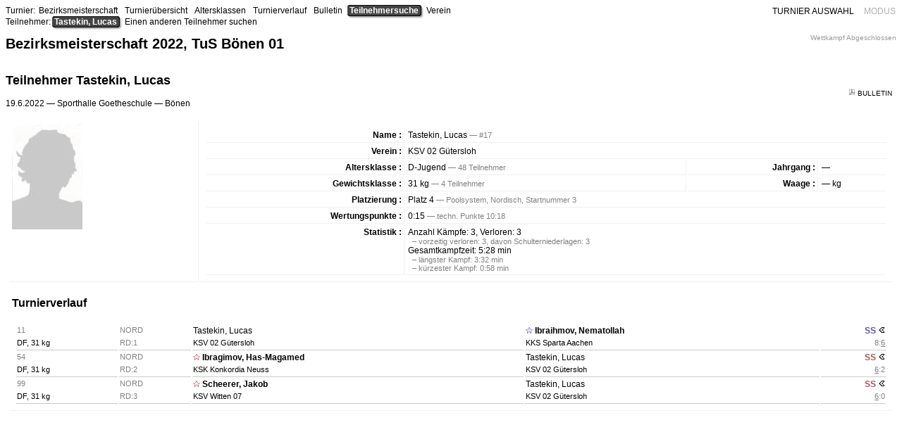

--- FILE ---
content_type: text/html; charset=UTF-8
request_url: http://turniere.ringen-nrw.de/?sv=tmv&wbw%3Asiteservice=1&tk=tmv&op=tpa&tnmid=16&xoview=a&tnmId=16&tnacid=45&nojs=1&wcid=444&xoouterpane=0&paid=2011&xopaid=2011&xoname=Tastekin&xogivenname=Lucas&xoorg=KSV+02+G%C3%BCtersloh&__=1680221344.713012471
body_size: 4795
content:
<!DOCTYPE html>
<html xmlns="http://www.w3.org/1999/xhtml">
  <head>
    <meta http-equiv="Content-Type" content="text/html; charset=utf-8" />
    <meta charset="UTF-8" />
    <link href="/site/css/site.css" rel="stylesheet" type="text/css" />
    <link rel="shortcut icon" type="image/x-icon" href="rdb.ico" />
    <title>tmv</title>
    <!-- begin-wbw-header -->
    <link rel="stylesheet" href="/lib/wbw/css/wbw.main.css" type="text/css"/><link rel="stylesheet" href="/lib/wbw/css/wbw.local.css" type="text/css"/><script type="text/javascript" src="/lib/wbw/js/jquery.js"></script><script type="text/javascript" src="/lib/wbw/js/jquery.noconflict.wbw.js"></script><link rel="stylesheet" href="/lib/wbw/css/wbw.component.css" type="text/css"/><script type="text/javascript" src="/lib/wbw/js/registerCard.js"></script><script type="text/javascript" src="/lib/wbw/js/jquery.noconflict.false.wbw.js"></script>    <!-- end-wbw-header -->
  </head>
  <body>
    <a name="home"></a>
    <!-- begin-wbw-body -->
    <div class="rdb"><a name="top"></a> 

<div class="wbwRelative">    
    
<div class="r " style="position:absolute; top:1px; right:60px; z-index:4;"><a href="/?sv=tmv&wbw%3Asiteservice=1&tk=tmv&op=z&tnmid=16&xoview=a&tnmId=16&tnacid=45&nojs=1&wcid=444&xoouterpane=0&paid=2011&xopaid=2011&xoname=Tastekin&xogivenname=Lucas&xoorg=KSV+02+G%C3%BCtersloh&__=1768788138.289303486">TURNIER AUSWAHL</a></div><div class="r " style="position:absolute; top:1px; right:1px; z-index:4;">  <div id="__1768788138gcid7066n" class="g">MODUS</div>  <div id="__1768788138gcid7066b" style="display:none; border-radius:10px; box-shadow:1px 1px 1px #444;                        border:1px solid #ccc; background-color: #fff; padding:5px">    <div class="bb " style="font-size:larger"><a href="/?sv=tmv&wbw%3Asiteservice=1&tk=tmv&op=tpa&tnmid=16&xoview=a&tnmId=16&tnacid=45&nojs=1&wcid=444&xoouterpane=0&paid=2011&xopaid=2011&xoname=Tastekin&xogivenname=Lucas&xoorg=KSV+02+G%C3%BCtersloh&__=1768788138.1330976030" class="rdbSelected">Pressemodus</a></div>    <div class="bb " style="font-size:larger"><a href="/?sv=tmv&wbw%3Asiteservice=1&tk=tmv&op=tpa&tnmid=16&xoview=q&tnmId=16&tnacid=45&nojs=1&wcid=444&xoouterpane=0&paid=2011&xopaid=2011&xoname=Tastekin&xogivenname=Lucas&xoorg=KSV+02+G%C3%BCtersloh&__=1768788138.1991221588" class="">&Uuml;bertragungsmodus</a></div>    <div class="bb " style="font-size:larger"><a href="/?sv=tmv&wbw%3Asiteservice=1&tk=tmv&op=tpa&tnmid=16&xoview=g&tnmId=16&tnacid=45&nojs=1&wcid=444&xoouterpane=0&paid=2011&xopaid=2011&xoname=Tastekin&xogivenname=Lucas&xoorg=KSV+02+G%C3%BCtersloh&__=1768788138.1618486262" class="">Trainermodus</a></div>  </div></div>
<script>
(function(jq) { jq(document).ready(function() { 
  wbwjquery("#__1768788138gcid7066n").click(function() {
    wbwjquery("#__1768788138gcid7066b").toggle(200);
  });
})})(wbwjquery);

</script>
<a name="top"></a><table class="rdbNavList"><tr><td class="WbwNavEntryHead rdbNavEntryHead" >Turnier:</td><td><span class="WbwNavEntry rdbNavEntry  "><a href="/?sv=tmv&wbw%3Asiteservice=1&tk=tmv&op=tg&tnmid=16&xoview=a&tnmId=16&tnacid=45&nojs=1&wcid=444&xoouterpane=0&paid=2011&xopaid=2011&xoname=Tastekin&xogivenname=Lucas&xoorg=KSV+02+G%C3%BCtersloh&__=1768788138.1834674203"  title="Zusammenfassung aller Austragungen">Bezirksmeisterschaft</a></span><span class="WbwNavEntry rdbNavEntry  "><a href="/?sv=tmv&wbw%3Asiteservice=1&tk=tmv&op=th&tnmid=16&xoview=a&tnmId=16&tnacid=45&nojs=1&wcid=444&xoouterpane=0&paid=2011&xopaid=2011&xoname=Tastekin&xogivenname=Lucas&xoorg=KSV+02+G%C3%BCtersloh&__=1768788138.119934725"  title="Zeige eine &Uuml;bersicht aller Altersklassen und Gewichtsklassen des Turniers an">Turnier&uuml;bersicht</a></span><span class="WbwNavEntry rdbNavEntry  "><a href="/?sv=tmv&wbw%3Asiteservice=1&tk=tmv&op=ta&tnmid=16&xoview=a&tnmId=16&tnacid=45&nojs=1&wcid=444&xoouterpane=0&paid=2011&xopaid=2011&xoname=Tastekin&xogivenname=Lucas&xoorg=KSV+02+G%C3%BCtersloh&__=1768788138.1862780486"  title="Zeige Turnierlisten, Wettkampffolge und Finalk&auml;mpfe nach Altersklasse an">Altersklassen</a></span><span class="WbwNavEntry rdbNavEntry  "><a href="/?sv=tmv&wbw%3Asiteservice=1&tk=tmv&op=tt&tnmid=16&xoview=a&tnmId=16&tnacid=45&nojs=1&wcid=444&xoouterpane=0&paid=2011&xopaid=2011&xoname=Tastekin&xogivenname=Lucas&xoorg=KSV+02+G%C3%BCtersloh&__=1768788138.1786923418"  title="Verlauf des Turniers anzeigen">Turnierverlauf</a></span><span class="WbwNavEntry rdbNavEntry  "><a href="/?sv=tmv&wbw%3Asiteservice=1&tk=tmv&op=tb&tnmid=16&xoview=a&tnmId=16&tnacid=45&nojs=1&wcid=444&xoouterpane=0&paid=2011&xopaid=2011&xoname=Tastekin&xogivenname=Lucas&xoorg=KSV+02+G%C3%BCtersloh&__=1768788138.1311285404"  title="Teilnehmerzahlen, Punktwertungen, Siegerliste und Finalk&auml;mpfe des Turniers">Bulletin</a></span><span class="WbwNavEntry rdbNavEntry rdbSelected "><a href="/?sv=tmv&wbw%3Asiteservice=1&tk=tmv&op=tp&tnmid=16&xoview=a&tnmId=16&tnacid=45&nojs=1&wcid=444&xoouterpane=0&paid=2011&xopaid=2011&xoname=Tastekin&xogivenname=Lucas&xoorg=KSV+02+G%C3%BCtersloh&__=1768788138.1748647561"  title="Suche einen Teilnehmer &uuml;ber seinen Namen und zeige dessen Turnierergebnis an">Teilnehmersuche</a></span><span class="WbwNavEntry rdbNavEntry  "><a href="/?sv=tmv&wbw%3Asiteservice=1&tk=tmv&op=to&tnmid=16&xoview=a&tnmId=16&tnacid=45&nojs=1&wcid=444&xoouterpane=0&paid=2011&xopaid=2011&xoname=Tastekin&xogivenname=Lucas&xoorg=KSV+02+G%C3%BCtersloh&__=1768788138.878461193"  title="W&auml;hle einen Verein und zeige die Wettkampffolge des Vereins an">Verein</a></span></td></tr>
</table><table class="rdbNavList"><tr><td class="WbwNavEntryHead rdbNavEntryHead" >Teilnehmer:</td><td><span class="WbwNavEntry rdbNavEntry rdbSelected "><a href="/?sv=tmv&wbw%3Asiteservice=1&tk=tmv&op=tpa&tnmid=16&xoview=a&tnmId=16&tnacid=45&nojs=1&wcid=444&xoouterpane=0&paid=2011&xopaid=2011&xoname=Tastekin&xogivenname=Lucas&xoorg=KSV+02+G%C3%BCtersloh&__=1768788138.2115450816"  title="Ergebnisse des Teilnehmers Tastekin, Lucas">Tastekin, Lucas</a></span><span class="WbwNavEntry rdbNavEntry  "><a href="/?sv=tmv&wbw%3Asiteservice=1&tk=tmv&op=tpq&tnmid=16&xoview=a&tnmId=16&tnacid=45&nojs=1&wcid=444&xoouterpane=0&paid=2011&xopaid=2011&xoname=Tastekin&xogivenname=Lucas&xoorg=KSV+02+G%C3%BCtersloh&__=1768788138.1618121127"  title="Leeres Suchformular anzeigen">Einen anderen Teilnehmer suchen</a></span></td></tr>
</table><h1>Bezirksmeisterschaft 2022, TuS Bönen 01</h1><div class="wbwNoticeHeadline"><div class="r" title="UWW Regeln 2022 &ndash; #16 &ndash; 2022.GER.NRW &ndash; Verein &ndash; 108 Teilnehmer / 168 Kämpfe">  Wettkampf Abgeschlossen</div></div><div style="height:1px;">&nbsp;</div><h2>Teilnehmer Tastekin, Lucas</h2><p>19.6.2022 &mdash; Sporthalle Goetheschule &mdash; <span title="Ausrichter: TuS Bönen 01">Bönen</span></p>
<div class="wbwNoticeHeadline tiny ">  &nbsp;<a target="_blank" title="Bulletin Tastekin, Lucas drucken" href="/?sv=tmv&wbw%3Asiteservice=1&tk=tmv&op=pxwpst&tnmid=16&xoview=a&tnmId=16&tnacid=45&nojs=1&wcid=444&xoouterpane=0&paid=2011&xopaid=2011&xoname=Tastekin&xogivenname=Lucas&xoorg=KSV+02+G%C3%BCtersloh&__=1768788138.1573079607"><img src="/lib/wbw/icons/pdf.gif"> BULLETIN&nbsp;</a>&nbsp;</div><table class="rdbSpacy"><tr class="">  <td class="brb">    <img src="/spool/pics/--Bild-fehlt--.jpg" > </td> <td class="bb"><table class="rdbSpacy"><tr class="rdbMagic"> <td class="brb b r x">Name :</td> <td class="bb" colspan="3">Tastekin, Lucas <span class="tiny" title="Teilnehmernummer"> &mdash; #17</span></td></tr><tr class="rdbMagic"> <td class="brb b r x">Verein :</td> <td class="bb" colspan="3"><a class="rdbLink" href="/?sv=tmv&wbw%3Asiteservice=1&tk=tmv&op=toa&tnmid=16&xoview=a&tnmId=16&tnacid=45&nojs=1&wcid=444&xoouterpane=0&paid=2011&xopaid=2011&xoname=Tastekin&xogivenname=Lucas&xoorg=KSV+02+G%C3%BCtersloh&__=1768788138.791447536" title="K&auml;mpfe des Vereins KSV 02 Gütersloh anzeigen">KSV 02 Gütersloh</a>  </td></tr><tr class="rdbMagic"> <td class="brb b r x">Altersklasse :</td> <td class="brb"><a class="rdbLink" href="/?sv=tmv&wbw%3Asiteservice=1&tk=tmv&op=tbra&tnmid=16&xoview=a&tnmId=16&tnacid=45&nojs=1&wcid=444&xoouterpane=0&paid=2011&xopaid=2011&xoname=Tastekin&xogivenname=Lucas&xoorg=KSV+02+G%C3%BCtersloh&__=1768788138.1655200710" title="Siegerlisten der Altersklasse D-Jugend anzeigen">D-Jugend</a>    <span class="tiny">&mdash; 48 Teilnehmer</span> </td> <td class="brb b r">Jahrgang :</td> <td class="bb">&mdash;</td></tr><tr class="rdbMagic"> <td class="brb b r x">Gewichtsklasse :</td> <td class="brb"><a class="rdbLink" href="/?sv=tmv&wbw%3Asiteservice=1&tk=tmv&op=ta&tnmid=16&xoview=a&tnmId=16&tnacid=45&nojs=1&wcid=444&xoouterpane=0&paid=2011&xopaid=2011&xoname=Tastekin&xogivenname=Lucas&xoorg=KSV+02+G%C3%BCtersloh&xojwcid=444&__=1768788138.5364112" title="Kampftabelle der Gewichtsklasse 31 kg anzeigen">31 kg</a>    <span class="tiny">&mdash; 4 Teilnehmer</span> </td> <td class="brb b r">Waage :</td> <td class="bb">&mdash; kg</td></tr><tr class="rdbMagic">  <td class="brb b r x">Platzierung :</td>  <td class="bb" colspan="3"><a class="rdbLink" href="/?sv=tmv&wbw%3Asiteservice=1&tk=tmv&op=tap&tnmid=16&xoview=a&tnmId=16&tnacid=45&nojs=1&wcid=444&xoouterpane=0&paid=2011&xopaid=2011&xoname=Tastekin&xogivenname=Lucas&xoorg=KSV+02+G%C3%BCtersloh&xojwcid=444&__=1768788138.614951381" title="Platzierungen in der Gewichtsklasse 31 kg anzeigen">Platz 4</a>   <span class="tiny">&mdash; Poolsystem, Nordisch, Startnummer 3</span>  </td></tr><tr class="rdbMagic">  <td class="brb b r x">Wertungspunkte :</td>  <td class="bb" colspan="3">0:15  <span class="tiny"> &mdash; techn. Punkte 10:18</span></td></tr><tr class="rdbMagic">  <td class="brb b r x">Statistik :</td>  <td class="bb" colspan="3"><div class="">Anzahl K&auml;mpfe: 3, Verloren: 3</div><div class="tiny">&nbsp;&nbsp;&ndash; vorzeitig verloren: 3, davon Schulterniederlagen: 3</div><div class="">Gesamtkampfzeit: 5:28 min</div><div class="tiny">&nbsp;&nbsp;&ndash; l&auml;ngster Kampf: 3:32 min</div><div class="tiny">&nbsp;&nbsp;&ndash; k&uuml;rzester Kampf: 0:58 min</div></td></tr></table> </td></tr><tr>  <td class="bb" colspan="2"><h3>Turnierverlauf</h3><table class="rdbSpacy"><tr class="rdbMagic RdbTnmOrg RdbTnmMat RdbTnmOnMat1 RdbTnmOrgKSV02Gtersloh RdbTnmOrgKKSSpartaAachen RdbTnmParticipant2011 RdbTnmParticipant2100">  <td class="x l tiny rdbMagicBlue  " title="N1N">11</td>  <td class="x l tiny rdbMagicBlue ">NORD</td><td class="l rdbMagicGrey" style="position:relative;">    <div class="x RdbTnmBoutCell RdbTnmParticipantCell_2011 ">    <a class="rdbLink " href="/?sv=tmv&wbw%3Asiteservice=1&tk=tmv&op=tpa&tnmid=16&xoview=a&tnmId=16&tnacid=45&nojs=1&wcid=444&xoouterpane=0&paid=2011&xopaid=2011&xoname=Tastekin&xogivenname=Lucas&xoorg=KSV+02+G%C3%BCtersloh&xojwcid=444&__=1768788138.1937670671" title="Teilnehmer Tastekin, Lucas anzeigen">Tastekin, Lucas</a>  </div></td><td class="l rdbMagicBlue b" style="position:relative;">    <div class="x RdbTnmBoutCell RdbTnmParticipantCell_2100 ">    <img src="/lib/wbw/icons/wonplusopponent.gif">&nbsp;<a class="rdbLink " href="/?sv=tmv&wbw%3Asiteservice=1&tk=tmv&op=tpa&tnmid=16&xoview=a&tnmId=16&tnacid=45&nojs=1&wcid=444&xoouterpane=0&paid=2100&xopaid=2100&xoname=Ibraihmov&xogivenname=Nematollah&xoorg=KKS+Sparta+Aachen&xojwcid=444&__=1768788138.1610574629" title="Teilnehmer Ibraihmov, Nematollah anzeigen">Ibraihmov, Nematollah</a>  </div></td><td class="r b rdbMagicBlue">  <span class="blue " title="Schultersieg, Wertungspunkte 0:5">SS</span><div id="__1768788138gcid7067" style="display:inline; position:relative">  <img class="wbwLinkLike" id="__1768788138gcid7067i" src="/lib/wbw/icons/backplay.gif" title="Mehr zum Kampf">  <div class="l" id="__1768788138gcid7067d" title=""       style="display:none; border:1px solid #ccc;               background-color:#fff; padding:0px;              position:absolute; top:-3px; right:0px;; z-index:1">     <div id="__1768788138gcid7067h" class="bb x" style="background-color:#eee">          Tastekin, Lucas &mdash; Ibraihmov, Nematollah &ndash; <img id="__1768788138gcid7067" src="/lib/wbw/icons/backplay.gif">     </div><table class="rdbSpacy"><tr class="rdbMagic">  <td class="brb r tiny">Kampf:</td>  <td class="bb tiny"><span title="Erfasst"> Nr.:11</span></td></tr><tr class="rdbMagic">  <td class="brb r tiny">Ergebnis:</td>  <td class="bb tiny">Schultersieg (0:5) &ndash; Kampfdauer 03:32</td></tr><tr class="rdbMagic">  <td class="brb r tiny">Ausgetragen:</td>  <td class="bb x tiny">am 19.06.2022 von 11:11 bis 11:17 auf Matte 1</td></tr><tr class="rdbMagic">  <td class="brb r tiny" rowspan="2">Wertungen:</td>  <td class="bb x"><span class="red"              style="font-family:verdana; font-size:8pt; font-weight:bold; border:1px solid red;                     padding-left:3px; padding-right:3px;" title="Zeit: 0:24">2</span>&ndash;<span class="blue"              style="font-family:verdana; font-size:8pt; font-weight:bold; border:1px solid blue;                     padding-left:3px; padding-right:3px;" title="Zeit: 0:38">2</span>&ndash;<span class="red"              style="font-family:verdana; font-size:8pt; font-weight:bold; border:1px solid red;                     padding-left:3px; padding-right:3px;" title="Zeit: 1:25">2</span>&ndash;<span class="red"              style="font-family:verdana; font-size:8pt; font-weight:bold; border:1px solid red;                     padding-left:3px; padding-right:3px;" title="Zeit: 1:28">2</span>&ndash;<span class="red"              style="font-family:verdana; font-size:8pt; font-weight:bold; border:1px solid red;                     padding-left:3px; padding-right:3px;" title="Zeit: 1:32">2</span>&ndash;<span class="blue"              style="font-family:verdana; font-size:8pt; font-weight:bold; border:1px solid blue;                     padding-left:3px; padding-right:3px;" title="Zeit: 2:45">2</span><span title="Pause">&nbsp;&mdash;&nbsp;</span><span class="blue"              style="font-family:verdana; font-size:8pt; font-weight:bold; border:1px solid blue;                     padding-left:3px; padding-right:3px;" title="Zeit: 3:30">2</span></td></tr><tr><td class="bb x">  <!-- canvas width="300px" height="150px" border="1" id="RdbTnmBoutDali2905" --></td></tr></table>  </div></div></td></tr><tr class="rdbMagic RdbTnmOrg RdbTnmMat RdbTnmOnMat1 RdbTnmOrgKSV02Gtersloh RdbTnmOrgKKSSpartaAachen RdbTnmParticipant2011 RdbTnmParticipant2100"><td class="f l tiny x  ">  <a class="rdbLink " title="Gewichtsklasse D-Jugend, 31 kg anzeigen" href="/?sv=tmv&wbw%3Asiteservice=1&tk=tmv&op=tat&tnmid=16&xoview=a&tnmId=16&tnacid=45&nojs=1&wcid=444&xoouterpane=0&paid=2100&xopaid=2100&xoname=Ibraihmov&xogivenname=Nematollah&xoorg=KKS+Sparta+Aachen&xojwcid=444&xoweight=31+kg&__=1768788138.1219943264">DF, 31 kg</a></td><td class="f l tiny ">RD:1</td><td class="f l tiny">  <div class="RdbTnmBoutCell RdbTnmBoutOrgCell_KSV02Gtersloh tiny">    <a class="rdbLink " href="/?sv=tmv&wbw%3Asiteservice=1&tk=tmv&op=toa&tnmid=16&xoview=a&tnmId=16&tnacid=45&nojs=1&wcid=444&xoouterpane=0&paid=2100&xopaid=2100&xoname=Ibraihmov&xogivenname=Nematollah&xoorg=KSV+02+G%C3%BCtersloh&xojwcid=444&xoweight=31+kg&orgid=606&xoou=&__=1768788138.1849486844" title="Verein KSV 02 Gütersloh anzeigen">KSV 02 Gütersloh</a>  </div>  <div class="tiny"></div></td><td class="f l tiny">  <div class="RdbTnmBoutCell RdbTnmBoutOrgCell_KKSSpartaAachen tiny">    <a class="rdbLink " href="/?sv=tmv&wbw%3Asiteservice=1&tk=tmv&op=toa&tnmid=16&xoview=a&tnmId=16&tnacid=45&nojs=1&wcid=444&xoouterpane=0&paid=2100&xopaid=2100&xoname=Ibraihmov&xogivenname=Nematollah&xoorg=KKS+Sparta+Aachen&xojwcid=444&xoweight=31+kg&orgid=616&xoou=&__=1768788138.1899461556" title="Verein KKS Sparta Aachen anzeigen">KKS Sparta Aachen</a>  </div>  <div class="tiny"></div></td><td class="f r x tiny ">8:<span class="u">6</span></td></tr><tr class="rdbMagic RdbTnmOrg RdbTnmMat RdbTnmOnMat2 RdbTnmOrgKSKKonkordiaNeuss RdbTnmOrgKSV02Gtersloh RdbTnmParticipant2017 RdbTnmParticipant2011">  <td class="x l tiny rdbMagicRed  " title="N2N">54</td>  <td class="x l tiny rdbMagicRed ">NORD</td><td class="l rdbMagicRed b" style="position:relative;">    <div class="x RdbTnmBoutCell RdbTnmParticipantCell_2017 ">    <img src="/lib/wbw/icons/wonplushome.gif">&nbsp;<a class="rdbLink " href="/?sv=tmv&wbw%3Asiteservice=1&tk=tmv&op=tpa&tnmid=16&xoview=a&tnmId=16&tnacid=45&nojs=1&wcid=444&xoouterpane=0&paid=2017&xopaid=2017&xoname=Ibragimov&xogivenname=Has-Magamed&xoorg=KSK+Konkordia+Neuss&xojwcid=444&xoweight=31+kg&orgid=616&xoou=&__=1768788138.527297752" title="Teilnehmer Ibragimov, Has-Magamed anzeigen">Ibragimov, Has-Magamed</a>  </div></td><td class="l rdbMagicGrey" style="position:relative;">    <div class="x RdbTnmBoutCell RdbTnmParticipantCell_2011 ">    <a class="rdbLink " href="/?sv=tmv&wbw%3Asiteservice=1&tk=tmv&op=tpa&tnmid=16&xoview=a&tnmId=16&tnacid=45&nojs=1&wcid=444&xoouterpane=0&paid=2011&xopaid=2011&xoname=Tastekin&xogivenname=Lucas&xoorg=KSV+02+G%C3%BCtersloh&xojwcid=444&xoweight=31+kg&orgid=616&xoou=&__=1768788138.1669550907" title="Teilnehmer Tastekin, Lucas anzeigen">Tastekin, Lucas</a>  </div></td><td class="r b rdbMagicRed">  <span class="red " title="Schultersieg, Wertungspunkte 5:0">SS</span><div id="__1768788138gcid7068" style="display:inline; position:relative">  <img class="wbwLinkLike" id="__1768788138gcid7068i" src="/lib/wbw/icons/backplay.gif" title="Mehr zum Kampf">  <div class="l" id="__1768788138gcid7068d" title=""       style="display:none; border:1px solid #ccc;               background-color:#fff; padding:0px;              position:absolute; top:-3px; right:0px;; z-index:1">     <div id="__1768788138gcid7068h" class="bb x" style="background-color:#eee">          Ibragimov, Has-Magamed &mdash; Tastekin, Lucas &ndash; <img id="__1768788138gcid7068" src="/lib/wbw/icons/backplay.gif">     </div><table class="rdbSpacy"><tr class="rdbMagic">  <td class="brb r tiny">Kampf:</td>  <td class="bb tiny"><span title="Erfasst"> Nr.:54</span></td></tr><tr class="rdbMagic">  <td class="brb r tiny">Ergebnis:</td>  <td class="bb tiny">Schultersieg (5:0) &ndash; Kampfdauer 00:58</td></tr><tr class="rdbMagic">  <td class="brb r tiny">Ausgetragen:</td>  <td class="bb x tiny">am 19.06.2022 von 12:09 bis 12:11 auf Matte 2</td></tr><tr class="rdbMagic">  <td class="brb r tiny" rowspan="2">Wertungen:</td>  <td class="bb x"><span class="blue"              style="font-family:verdana; font-size:8pt; font-weight:bold; border:1px solid blue;                     padding-left:3px; padding-right:3px;" title="Zeit: 0:33">2</span>&ndash;<span class="red"              style="font-family:verdana; font-size:8pt; font-weight:bold; border:1px solid red;                     padding-left:3px; padding-right:3px;" title="Zeit: 0:36">2</span>&ndash;<span class="red"              style="font-family:verdana; font-size:8pt; font-weight:bold; border:1px solid red;                     padding-left:3px; padding-right:3px;" title="Zeit: 0:48">2</span>&ndash;<span class="red"              style="font-family:verdana; font-size:8pt; font-weight:bold; border:1px solid red;                     padding-left:3px; padding-right:3px;" title="Zeit: 0:55">2</span></td></tr><tr><td class="bb x">  <!-- canvas width="300px" height="150px" border="1" id="RdbTnmBoutDali2906" --></td></tr></table>  </div></div></td></tr><tr class="rdbMagic RdbTnmOrg RdbTnmMat RdbTnmOnMat2 RdbTnmOrgKSKKonkordiaNeuss RdbTnmOrgKSV02Gtersloh RdbTnmParticipant2017 RdbTnmParticipant2011"><td class="f l tiny x  ">  <a class="rdbLink " title="Gewichtsklasse D-Jugend, 31 kg anzeigen" href="/?sv=tmv&wbw%3Asiteservice=1&tk=tmv&op=tat&tnmid=16&xoview=a&tnmId=16&tnacid=45&nojs=1&wcid=444&xoouterpane=0&paid=2011&xopaid=2011&xoname=Tastekin&xogivenname=Lucas&xoorg=KSV+02+G%C3%BCtersloh&xojwcid=444&xoweight=31+kg&orgid=616&xoou=&__=1768788138.2069951199">DF, 31 kg</a></td><td class="f l tiny ">RD:2</td><td class="f l tiny">  <div class="RdbTnmBoutCell RdbTnmBoutOrgCell_KSKKonkordiaNeuss tiny">    <a class="rdbLink " href="/?sv=tmv&wbw%3Asiteservice=1&tk=tmv&op=toa&tnmid=16&xoview=a&tnmId=16&tnacid=45&nojs=1&wcid=444&xoouterpane=0&paid=2011&xopaid=2011&xoname=Tastekin&xogivenname=Lucas&xoorg=KSK+Konkordia+Neuss&xojwcid=444&xoweight=31+kg&orgid=610&xoou=&__=1768788138.1525369625" title="Verein KSK Konkordia Neuss anzeigen">KSK Konkordia Neuss</a>  </div>  <div class="tiny"></div></td><td class="f l tiny">  <div class="RdbTnmBoutCell RdbTnmBoutOrgCell_KSV02Gtersloh tiny">    <a class="rdbLink " href="/?sv=tmv&wbw%3Asiteservice=1&tk=tmv&op=toa&tnmid=16&xoview=a&tnmId=16&tnacid=45&nojs=1&wcid=444&xoouterpane=0&paid=2011&xopaid=2011&xoname=Tastekin&xogivenname=Lucas&xoorg=KSV+02+G%C3%BCtersloh&xojwcid=444&xoweight=31+kg&orgid=606&xoou=&__=1768788138.342228983" title="Verein KSV 02 Gütersloh anzeigen">KSV 02 Gütersloh</a>  </div>  <div class="tiny"></div></td><td class="f r x tiny "><span class="u">6</span>:2</td></tr><tr class="rdbMagic RdbTnmOrg RdbTnmMat RdbTnmOnMat3 RdbTnmOrgKSVWitten07 RdbTnmOrgKSV02Gtersloh RdbTnmParticipant2031 RdbTnmParticipant2011">  <td class="x l tiny rdbMagicRed  " title="N3N">99</td>  <td class="x l tiny rdbMagicRed ">NORD</td><td class="l rdbMagicRed b" style="position:relative;">    <div class="x RdbTnmBoutCell RdbTnmParticipantCell_2031 ">    <img src="/lib/wbw/icons/wonplushome.gif">&nbsp;<a class="rdbLink " href="/?sv=tmv&wbw%3Asiteservice=1&tk=tmv&op=tpa&tnmid=16&xoview=a&tnmId=16&tnacid=45&nojs=1&wcid=444&xoouterpane=0&paid=2031&xopaid=2031&xoname=Scheerer&xogivenname=Jakob&xoorg=KSV+Witten+07&xojwcid=444&xoweight=31+kg&orgid=606&xoou=&__=1768788138.784842008" title="Teilnehmer Scheerer, Jakob anzeigen">Scheerer, Jakob</a>  </div></td><td class="l rdbMagicGrey" style="position:relative;">    <div class="x RdbTnmBoutCell RdbTnmParticipantCell_2011 ">    <a class="rdbLink " href="/?sv=tmv&wbw%3Asiteservice=1&tk=tmv&op=tpa&tnmid=16&xoview=a&tnmId=16&tnacid=45&nojs=1&wcid=444&xoouterpane=0&paid=2011&xopaid=2011&xoname=Tastekin&xogivenname=Lucas&xoorg=KSV+02+G%C3%BCtersloh&xojwcid=444&xoweight=31+kg&orgid=606&xoou=&__=1768788138.1652890611" title="Teilnehmer Tastekin, Lucas anzeigen">Tastekin, Lucas</a>  </div></td><td class="r b rdbMagicRed">  <span class="red " title="Schultersieg, Wertungspunkte 5:0">SS</span><div id="__1768788138gcid7069" style="display:inline; position:relative">  <img class="wbwLinkLike" id="__1768788138gcid7069i" src="/lib/wbw/icons/backplay.gif" title="Mehr zum Kampf">  <div class="l" id="__1768788138gcid7069d" title=""       style="display:none; border:1px solid #ccc;               background-color:#fff; padding:0px;              position:absolute; top:-3px; right:0px;; z-index:1">     <div id="__1768788138gcid7069h" class="bb x" style="background-color:#eee">          Scheerer, Jakob &mdash; Tastekin, Lucas &ndash; <img id="__1768788138gcid7069" src="/lib/wbw/icons/backplay.gif">     </div><table class="rdbSpacy"><tr class="rdbMagic">  <td class="brb r tiny">Kampf:</td>  <td class="bb tiny"><span title="Erfasst"> Nr.:99</span></td></tr><tr class="rdbMagic">  <td class="brb r tiny">Ergebnis:</td>  <td class="bb tiny">Schultersieg (5:0) &ndash; Kampfdauer 00:58</td></tr><tr class="rdbMagic">  <td class="brb r tiny">Ausgetragen:</td>  <td class="bb x tiny">am 19.06.2022 von 13:08 bis 13:10 auf Matte 3</td></tr><tr class="rdbMagic">  <td class="brb r tiny" rowspan="2">Wertungen:</td>  <td class="bb x"><span class="red"              style="font-family:verdana; font-size:8pt; font-weight:bold; border:1px solid red;                     padding-left:3px; padding-right:3px;" title="Zeit: 0:25">2</span>&ndash;<span class="red"              style="font-family:verdana; font-size:8pt; font-weight:bold; border:1px solid red;                     padding-left:3px; padding-right:3px;" title="Zeit: 0:38">2</span>&ndash;<span class="red"              style="font-family:verdana; font-size:8pt; font-weight:bold; border:1px solid red;                     padding-left:3px; padding-right:3px;" title="Zeit: 0:51">2</span></td></tr><tr><td class="bb x">  <!-- canvas width="300px" height="150px" border="1" id="RdbTnmBoutDali2993" --></td></tr></table>  </div></div></td></tr><tr class="rdbMagic RdbTnmOrg RdbTnmMat RdbTnmOnMat3 RdbTnmOrgKSVWitten07 RdbTnmOrgKSV02Gtersloh RdbTnmParticipant2031 RdbTnmParticipant2011"><td class="f l tiny x  ">  <a class="rdbLink " title="Gewichtsklasse D-Jugend, 31 kg anzeigen" href="/?sv=tmv&wbw%3Asiteservice=1&tk=tmv&op=tat&tnmid=16&xoview=a&tnmId=16&tnacid=45&nojs=1&wcid=444&xoouterpane=0&paid=2011&xopaid=2011&xoname=Tastekin&xogivenname=Lucas&xoorg=KSV+02+G%C3%BCtersloh&xojwcid=444&xoweight=31+kg&orgid=606&xoou=&__=1768788138.415833683">DF, 31 kg</a></td><td class="f l tiny ">RD:3</td><td class="f l tiny">  <div class="RdbTnmBoutCell RdbTnmBoutOrgCell_KSVWitten07 tiny">    <a class="rdbLink " href="/?sv=tmv&wbw%3Asiteservice=1&tk=tmv&op=toa&tnmid=16&xoview=a&tnmId=16&tnacid=45&nojs=1&wcid=444&xoouterpane=0&paid=2011&xopaid=2011&xoname=Tastekin&xogivenname=Lucas&xoorg=KSV+Witten+07&xojwcid=444&xoweight=31+kg&orgid=613&xoou=&__=1768788138.1498332430" title="Verein KSV Witten 07 anzeigen">KSV Witten 07</a>  </div>  <div class="tiny"></div></td><td class="f l tiny">  <div class="RdbTnmBoutCell RdbTnmBoutOrgCell_KSV02Gtersloh tiny">    <a class="rdbLink " href="/?sv=tmv&wbw%3Asiteservice=1&tk=tmv&op=toa&tnmid=16&xoview=a&tnmId=16&tnacid=45&nojs=1&wcid=444&xoouterpane=0&paid=2011&xopaid=2011&xoname=Tastekin&xogivenname=Lucas&xoorg=KSV+02+G%C3%BCtersloh&xojwcid=444&xoweight=31+kg&orgid=606&xoou=&__=1768788138.1313613704" title="Verein KSV 02 Gütersloh anzeigen">KSV 02 Gütersloh</a>  </div>  <div class="tiny"></div></td><td class="f r x tiny "><span class="u">6</span>:0</td></tr></table>  </td></tr></table>
<script>
(function(jq) { jq(document).ready(function() { 
  wbwjquery("#__1768788138gcid7067i").click(function(){
    wbwjquery("#__1768788138gcid7067d").show(200);
  });
  wbwjquery("#__1768788138gcid7067h").click(function(ev){
    wbwjquery("#__1768788138gcid7067d").hide(200);
    ev.stopPropagation();
  });
  wbwjquery("#__1768788138gcid7067d").mouseleave(function(){
    wbwjquery("#__1768788138gcid7067d").hide(200);
  });
  wbwjquery("#__1768788138gcid7068i").click(function(){
    wbwjquery("#__1768788138gcid7068d").show(200);
  });
  wbwjquery("#__1768788138gcid7068h").click(function(ev){
    wbwjquery("#__1768788138gcid7068d").hide(200);
    ev.stopPropagation();
  });
  wbwjquery("#__1768788138gcid7068d").mouseleave(function(){
    wbwjquery("#__1768788138gcid7068d").hide(200);
  });
  wbwjquery("#__1768788138gcid7069i").click(function(){
    wbwjquery("#__1768788138gcid7069d").show(200);
  });
  wbwjquery("#__1768788138gcid7069h").click(function(ev){
    wbwjquery("#__1768788138gcid7069d").hide(200);
    ev.stopPropagation();
  });
  wbwjquery("#__1768788138gcid7069d").mouseleave(function(){
    wbwjquery("#__1768788138gcid7069d").hide(200);
  });
})})(wbwjquery);

</script>
</div></div>    <!-- end-wbw-body -->
  </body>
</html>

